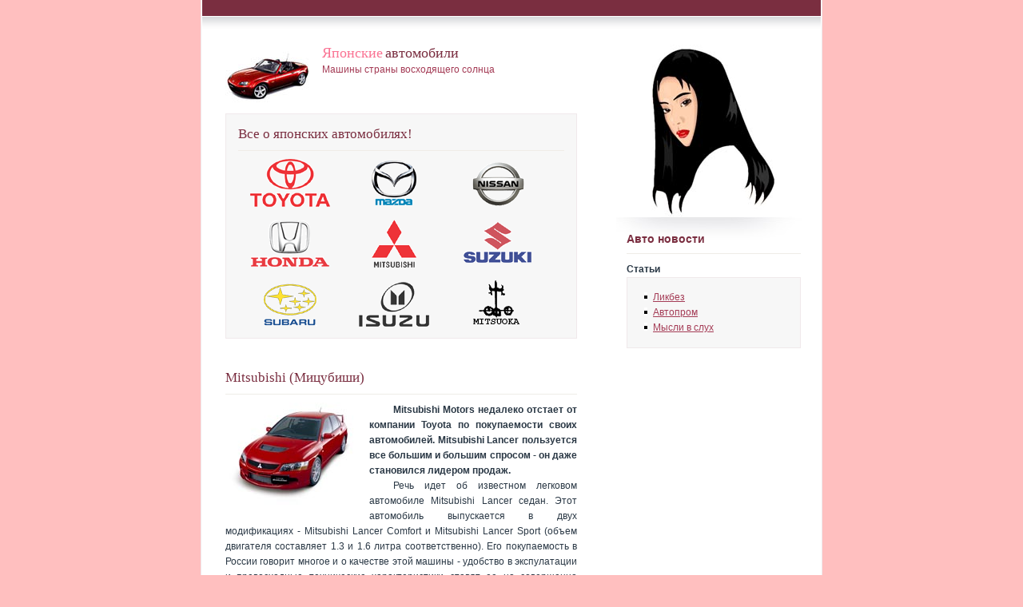

--- FILE ---
content_type: text/html; charset=windows-1251
request_url: http://mnogotachek.ru/mitsubishi.html
body_size: 2035
content:
<!DOCTYPE html PUBLIC "-//W3C//DTD XHTML 1.0 Transitional//EN" "http://www.w3.org/TR/xhtml1/DTD/xhtml1-transitional.dtd">
<html xmlns="http://www.w3.org/1999/xhtml">
<head>
<meta http-equiv="Content-Type" content="text/html; charset=windows-1251" />
<title>Mitsubishi (Мицубиши)</title>
<meta name="description" content="" />
<meta name="keywords" content="" />
<link href="/style.css" rel="stylesheet" type="text/css" />
</head>
<body>
<div id="wrapper">
  <div id="header">
    <div id="nav"></div>
    <div id="bg"></div>
  </div>
  <div id="main-content">
    <div id="left-column">
		<div id="logo">
			<a href="/" style="text-decoration: none;">
      			<img src="/images/car.jpg" alt="Logo" style="float:left; border:0;" /><span class="logotxt1">Японские</span> <span class="logotxt2">автомобили</span><br />
      			<span style="margin-left:15px;">Машины страны восходящего солнца</span>
			</a>
		</div>

      <div class="box">

<h1>Все о японских автомобилях!</h1>
<p>
<a href="/toyota.html"><img src="/images/logo_toyota.gif" align="left" style="margin-left: 15px; margin-right: 15px; border: 0;" alt="toyota" /></a>
<a href="/mazda.html"><img src="/images/logo_mazda.gif" align="left" style="margin-left: 15px; margin-right: 15px; border: 0;" alt="mazda" /></a>
<a href="/nissan.html"><img src="/images/logo_nissan.gif" align="left" style="margin-left: 15px; margin-right: 15px; border: 0;" alt="nissan" /></a>
</p>
<br /><br /><br /><br />
<p>
<a href="/honda.html"><img src="/images/logo_honda.gif" align="left" style="margin-left: 15px; margin-right: 15px; border: 0;" alt="honda" /></a>
<a href="/mitsubishi.html"><img src="/images/logo_mitsubishi.gif" align="left" style="margin-left: 15px; margin-right: 15px; border: 0;" alt="mitsubishi" /></a>
<a href="/suzuki.html"><img src="/images/logo_suzuki.gif" align="left" style="margin-left: 15px; margin-right: 15px; border: 0;" alt="suzuki" /></a>
</p>
<br /><br /><br /><br />
<p>
<a href="/subaru.html"><img src="/images/logo_subaru.gif" align="left" style="margin-left: 15px; margin-right: 15px; border: 0;" alt="subaru" /></a>
<a href="/isuzu.html"><img src="/images/logo_isuzu.gif" align="left" style="margin-left: 15px; margin-right: 15px; border: 0;" alt="isuzu" /></a>
<a href="/mitsuoka.html"><img src="/images/logo_mitsuoka.gif" align="left" style="margin-left: 15px; margin-right: 15px; border: 0;" alt="mitsuoka" /></a>
</p>
<br /><br /><br />
      </div>
<br />
<div id="content">

<h2>Mitsubishi (Мицубиши)</h2>
<p><img src="images/mitsubishi.jpg" align="left" style="margin-right:10px;margin-bottom:10px;" /></p><p><b>Mitsubishi Motors недалеко отстает от компании Toyota по покупаемости своих автомобилей. Mitsubishi Lancer пользуется все большим и большим спросом - он даже становился лидером продаж.</b></p>
<p>Речь идет об известном легковом автомобиле Mitsubishi Lancer седан. Этот автомобиль выпускается в двух модификациях - Mitsubishi Lancer Comfort и Mitsubishi Lancer Sport (объем двигателя составляет 1.3 и 1.6 литра соответственно). Его покупаемость в России говорит многое и о качестве этой машины - удобство в экспулатации и превосходные технические характеристики ставят ее на совершенно новую ступень.</p>
<p>Mitsubishi не одно десятилетие занималась разработкой и изготовлением гоночных автомобилей. С огромным успехом Mitsubishi выпускает еще пару моделей - Mitsubishi Lancer Station Wagon, а также спортивный автомобиль Lancer Evolution VIII, являющийся результатом большой работы и многолетних разработок.</p>
<p>В России, с ее дорогами, широко известны внедорожники - "джипы" этой компании. Mitsubishi Pajero. Безопасность и комфортность вождения, большая мощность двигателя и встроенные электронные системы навигации - неоспоримые преимущества этой модели.</p>

</div>

    </div>

    <div id="right-column">
      <div id="main-image"><img src="/images/lady.jpg" alt="" /></div>
      <div class="sidebar">
        <h3>Авто новости</h3>

<style>span.yandex_date {font-size: 85%; margin-right:0.5em;} div.yandex_informer	{font-size: 85%; margin-bottom: 0.3em;} div.yandex_title 	{font-size: 100%; margin-bottom: 0.5em; }	div.yandex_title a	{ }	div.yandex_allnews	{font-size: 80%; margin-top: 0.3em;} div.yandex_allnews	{font-size: 80%; margin-top: 0.3em;}	div.yandex_annotation		{font-size: 85%; margin-bottom: 0.5em;}</style><script src='http://news.yandex.ru/common.js'></script><script src='http://news.yandex.ru/auto3.js'></script><script> str='<div class=yandex_title></div>'; if ((aObj=eval('m_auto')) && (aObj.length>0)){for (j=0;j<aObj.length;j++) { 
str+='<div><span class=yandex_news_title><a href='+aObj[j].url+'>'+aObj[j].title+'</a></span></div><br>';}} str+='<div class=yandex_allnews></div>';  document.write(str);</script>

        <b>Статьи</b>
        <div class="box">
          <ul>
            <li><a href="/likbez/">Ликбез</a></li>
            <li><a href="/auto_industry/">Автопром</a></li>
            			<li><a href="/articlesa/">Мысли в слух</a></li>
          </ul>
        </div>
      </div>
    </div>
  </div>
  <div id="footer"><center>Copyright &copy; 2007-2012</center></div>
</div>

</body>
</html>

--- FILE ---
content_type: text/css
request_url: http://mnogotachek.ru/style.css
body_size: 769
content:
/*** Global Settings ****/
body {font : normal 12px/1.6em Arial, Helvetica, sans-serif;color : #2a3845;margin : 0;padding : 0;background:#FFBFBF;}
p { margin : 0;padding : 0; text-align: justify;}
a:visited, a:link {color : #a43b55;text-decoration : underline;background:none;}
a:hover {color : #a43b55;text-decoration : none;background:none;}
h1 { color : #7a2e40;margin: 0px 0px 10px 0px;padding-bottom : 10px;font : normal 17px Georgia, serif;border-bottom : 1px solid #efece7;}
h2 {color : #7a2e40;margin : 20px 0 10px;padding-bottom : 10px;font : normal 17px Georgia, serif;border-bottom : 1px solid #efece7;}
h3 {color : #7a2e40;margin : 10px 0;padding-bottom : 10px;font : bold 14px Arial, Helvetica, sans-serif;border-bottom : 1px solid #efece7;}
ul {padding:0;margin:0 0 0 17px;list-style: square url(images/bullet.gif);}
.box {background : #f7f7f7;border : 1px solid #f0e9eb;padding : 15px;}

/*** Layout ****/
#wrapper {margin : 0 auto;width : 776px;border-left : 1px solid #f0e9eb;border-right : 1px solid #f0e9eb; background-color: White;}
#header {margin : 0 1px;}
#bg {height : 36px;background : url(images/bg.gif) repeat-x;}
#nav {background : #7a2e40;padding : 10px 20px;text-align : right;color : #f6dde3;}
#nav a:visited, #nav a:link {text-decoration : none;color : #f6dde3;}
#nav a:hover {text-decoration : underline;color : #f6dde3;}
#main-content {margin : 0 auto;}
#content p {text-indent: 30px;}
#logo {margin-bottom : 45px;}
.logotxt1 {font : normal 18px Georgia, serif;color : #fa7393;margin : 10px 0 0 15px;}
.logotxt2 {font : normal 18px Georgia, serif;color : #7a2e40; }
#left-column {width : 440px;padding : 0 30px 30px;float : left;}
#right-column {width : 270px;float : right;}
.crd a:visited, .crd a:link, .crd a:hover{text-decoration : none;color : #2a3845;cursor: text;}
#footer {background : #f7f7f7;border-top : 1px solid #f0e9eb;padding : 10px 15px;clear : both;}

/*** SideBAR ***/
#main-image {text-align : center;}
.sidebar {width : 218px;margin : 0 auto;padding : 10px 25px;background : url(images/shadow.jpg) no-repeat top;}
